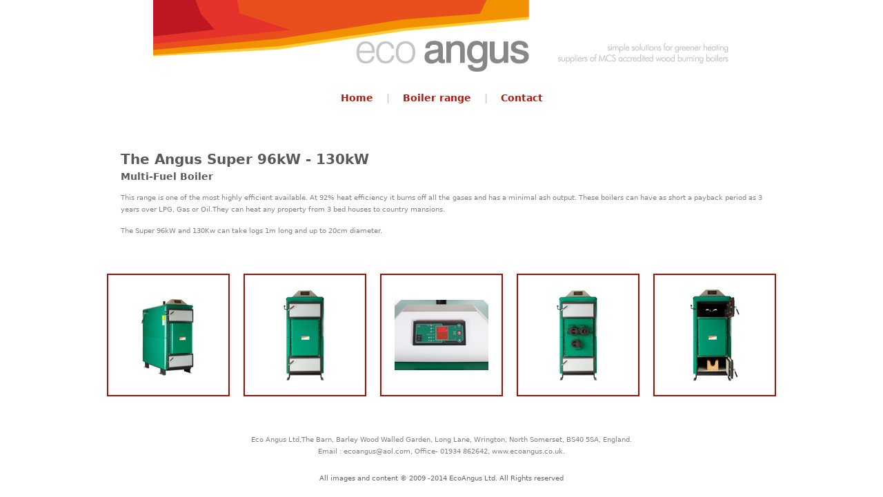

--- FILE ---
content_type: text/html
request_url: https://ecoangus.co.uk/ecoangus_images/Super130/index.html
body_size: 8716
content:

<!DOCTYPE html PUBLIC "-//W3C//DTD XHTML 1.0 Strict//EN" "http://www.w3.org/TR/xhtml1/DTD/xhtml1-strict.dtd">

<html xmlns="http://www.w3.org/1999/xhtml" xml:lang="en">

<head>

	<meta http-equiv="content-type" content="text/html; charset=utf-8" />
	
	<title>Eco Angus Super 130 Wood Gasification boiler</title>
	<meta name="title" content="Eco Angus Wood Burning Boilers - Simple Solutions for Greener Heating" />
	    <meta name="description" content="Eco Angus Wood Burning Boilers - The Angus Super Wood Gasification Log Boiler.These boilers are affordable, reliable, highly efficient and user friendly. " />
	    <meta name="keywords" content="Angus Super, biomass boiler, outside wood boiler, outside boiler, wood fired Boiler, wood boiler, outdoor wood boiler, wood burning boiler, log burning boiler, wood fuel boiler, wood burner boiler, wood gasification boiler, wood boiler outside, log fired boiler, woodburning boiler, woodburner boiler, log boiler, outdoor boiler, boilers for wood, wood central heating boiler, gasification boiler, wood burning boiler, outdoor wood burning boilers, down burning gasification boiler" />
	    <meta name="owner" content="Ecoangus" />
	    <meta name="copyright" content="2010 Ecoangus" />
	    <meta name="author" content="Ecoangus" />
	    <meta http-equiv="Content-Language" content="en-gb" />

	    <meta name="rating" content="General" />
	    <meta name="robots" content="index,follow" />

	
	<link rel="stylesheet" type="text/css" media="screen" href="./resources/css/gallery.css" />	

	<style type="text/css">
	
		#infobox {
			-moz-border-radius: 0px;
			-webkit-border-radius: 0px;
			}
			 
		.frame {
			-moz-border-radius: 0px;
			-webkit-border-radius: 0px;
			}
			
		.imageidp {
			-moz-border-radius: 0px;
			-webkit-border-radius: 0px;
			}
			
		#inputfields {
			-moz-border-radius: 0px;
			-webkit-border-radius: 0px;
			}
				
		#selection_counter {
		-moz-border-radius: 0px;
		-webkit-border-radius: 0px;
		}
		
		#sb-nav-close { background-image:url(./resources/images/sb_ffffff_icons.png) !important; background-position: -64px 0; }
		#sb-nav-next { background-image:url(./resources/images/sb_ffffff_icons.png) !important; background-position: -32px 0; }
		#sb-nav-previous { background-image:url(./resources/images/sb_ffffff_icons.png) !important; background-position: -48px 0; }
		#sb-nav-play { background-image:url(./resources/images/sb_ffffff_icons.png) !important; background-position: -16px 0; }
		#sb-nav-pause { background-image:url(./resources/images/sb_ffffff_icons.png) !important; background-position: 0 0; }
		
	</style>

	<script type="text/javascript" src="./resources/js/jquery-1.4.2.min.js"></script>
	
	<link rel="stylesheet" type="text/css" href="./resources/shadowbox/shadowbox.css">
	<script type="text/javascript" src="./resources/shadowbox/shadowbox.js"></script>	<script type="text/javascript">
    
		var options = {
			animate:  true,
			animSequence:  'sync',
			displayNav:  true,
			overlayColor:  '#000000',
			overlayOpacity:  0.85,
			continuous:  false,
			displayCounter:  true,
			counterType: 'default',
			viewportPadding:  20,
			handleOversize:  'resize',
			enableKeys: true,
			language: "en",
			handleUnsupported:  'remove'

		};

		Shadowbox.init(options);

	</script>

	
	<script type="text/javascript" src="./resources/js/boxover.js"></script>

</head>


<body>


<div id="header_container">
<div id="header" style="width: 836px !important;">

		
	<h1 style="background-image: url(./resources/images/idplate.png); background-repeat: no-repeat; background-position: 50% 70%;"><a href="index.html"><span>Page Title</span></a></h1>
	
			
</div> <!-- /header -->
</div>

		
<div id="menu">
	<div id="menuContent" style="width: 836px !important;">

	<p style="margin-left: 0px !important; margin-right: 0px !important;"><a href="http://ecoangus.co.uk/index.html" id="metadata.menuItem1.value" style="padding-left: 0 !important;">Home</a> | <a href="http://ecoangus.co.uk/wood_burning_boiler.html" id="metadata.menuItem2.value">Boiler range</a> | <a href="http://ecoangus.co.uk/contact.html" id="metadata.contact.value" style="padding-right: 0 !important;">Contact</a></p>
	
	</div>
</div> <!-- /menu -->

	
	<div id="gallery" class="shadowbox-gallery">

		
	
	<div id="infobox-container">
	<div id="infobox">

		
		<div id="infobox-header">
			<h2 onclick="clickTarget (this, 'metadata.mainTitle.value');" id="metadata.mainTitle.value" class="infoboxtitles">The Angus Super 96kW - 130kW</h2>
			<h3 onclick="clickTarget (this, 'metadata.subTitle.value');" id="metadata.subTitle.value" class="infoboxtitles">Multi-Fuel Boiler</h3>		</div>
				
		
		<div id="infobox-body">
						
			<p onclick="clickTarget (this, 'metadata.paragraph01.value');" id="metadata.paragraph01.value">This range is one of the most highly efficient available. At 92% heat efficiency it burns off all the gases and has a minimal ash output. These boilers can have as short a payback period as 3 years over LPG, Gas or Oil.They can heat any property from 3 bed houses to country mansions.</p>			
			<p onclick="clickTarget (this, 'metadata.paragraph02.value');" id="metadata.paragraph02.value">The Super 96kW and 130Kw can take logs 1m long and up to 20cm diameter.</p>			
			<div class="clear"></div>
		</div>
		
	</div>
	</div>



	<div class="box">
		<div class="frame">
			<div style="margin-top: 10px;">

		<a class="shadowbox" href="photos/EcoAngusSuper130_010.jpg" rel="shadowbox[gallery];title=">
		<img src="thumbnails/EcoAngusSuper130_010.jpg" class="gallerythumb" alt="Eco Angus Super 130 Wood Gasification Boiler" width="91" height="136" title="header=[EcoAngusSuper130_010.jpg] body=[] cssheader=[boxOverHeader] cssbody=[boxOverBody]" /></a>

		
				
				
			</div>
		</div>
		
		                                
		<div class="clear"></div>
	</div> <!-- /Box -->


	<div class="box">
		<div class="frame">
			<div style="margin-top: 10px;">

		<a class="shadowbox" href="photos/EcoAngusSuper130_022.jpg" rel="shadowbox[gallery];title=">
		<img src="thumbnails/EcoAngusSuper130_022.jpg" class="gallerythumb" alt="Eco Angus Super 130 Wood Gasification Boiler" width="65" height="136" title="header=[EcoAngusSuper130_022.jpg] body=[] cssheader=[boxOverHeader] cssbody=[boxOverBody]" /></a>

		
				
				
			</div>
		</div>
		
		                                
		<div class="clear"></div>
	</div> <!-- /Box -->


	<div class="box">
		<div class="frame">
			<div style="margin-top: 27px;">

		<a class="shadowbox" href="photos/EcoAngusSuper130_1.jpg" rel="shadowbox[gallery];title=">
		<img src="thumbnails/EcoAngusSuper130_1.jpg" class="gallerythumb" alt="Eco Angus Super 130 Wood Gasification Boiler" width="136" height="102" title="header=[EcoAngusSuper130_1.jpg] body=[] cssheader=[boxOverHeader] cssbody=[boxOverBody]" /></a>

		
				
				
			</div>
		</div>
		
		                                
		<div class="clear"></div>
	</div> <!-- /Box -->


	<div class="box">
		<div class="frame">
			<div style="margin-top: 10px;">

		<a class="shadowbox" href="photos/EcoAngusSuper130.jpg" rel="shadowbox[gallery];title=">
		<img src="thumbnails/EcoAngusSuper130.jpg" class="gallerythumb" alt="Eco Angus Super 130 Wood Gasification Boiler" width="65" height="136" title="header=[EcoAngusSuper130.jpg] body=[] cssheader=[boxOverHeader] cssbody=[boxOverBody]" /></a>

		
				
				
			</div>
		</div>
		
		                                
		<div class="clear"></div>
	</div> <!-- /Box -->


	<div class="box">
		<div class="frame">
			<div style="margin-top: 10px;">

		<a class="shadowbox" href="photos/EcoAngusSuper130_013.jpg" rel="shadowbox[gallery];title=">
		<img src="thumbnails/EcoAngusSuper130_013.jpg" class="gallerythumb" alt="Eco Angus Super 130 Wood Gasification Boiler" width="73" height="136" title="header=[EcoAngusSuper130_013.jpg] body=[] cssheader=[boxOverHeader] cssbody=[boxOverBody]" /></a>

		
				
				
			</div>
		</div>
		
		                                
		<div class="clear"></div>
	</div> <!-- /Box -->

	
	

		<div class="clear"></div>
		
		
			<div id="address-body">
						
			<p onclick="clickTarget (this, 'address.value');" id="address.value">Eco Angus Ltd,The Barn, Barley Wood Walled Garden, Long Lane, Wrington, North Somerset, BS40 5SA, England.<br>Email : ecoangus@aol.com, Office- 01934 862642, www.ecoangus.co.uk.</p>			
			<div class="clear"></div>
		</div>

<p onclick="clickTarget (this, 'metadata.footer.value');" id="metadata.footer.value" class="footer">All images and content © 2009 -2014 EcoAngus Ltd. All Rights reserved</p>

	
		
</body>
</html>


--- FILE ---
content_type: text/css
request_url: https://ecoangus.co.uk/ecoangus_images/Super130/resources/css/gallery.css
body_size: 11841
content:
a {
  background-color: inherit !important;
  color: #FFFFFF !important;
  text-decoration: none !important;
  border: 0.00 !important;
  outline: none !important;
}

.color5 {
  background-color: #FF00FF !important;
  color: inherit;
}

#menuContent {
  padding-bottom: 30px !important;
  font-weight: bold !important;
  padding-left: 0.00 !important;
  padding-top: 15px !important;
  text-align: center !important;
  padding-right: 0.00 !important;
  margin: 0 auto !important;
  width: 98% !important;
}

.box {
  float: left !important;
  padding: 0.00 !important;
  margin: 0 10px 20px !important;
  width: 178px !important;
}

.colors {
  cursor: help !important;
  width: 16px !important;
  top: 0.00 !important;
  position: absolute !important;
  height: 16px !important;
  padding: 0.00 !important;
  margin: 0.00 !important;
  left: 0.00 !important;
}

.submit:hover {
  background-color: #999999 !important;
  border-color: #333333 !important;
  color: #333333 !important;
}

#infobox {
  background-color: #FFFFFF !important;
  margin-bottom: 0.00 !important;
  border-width: 0px !important;
  margin-right: 0px !important;
  margin-top: 0.00 !important;
  padding: 20px !important;
  border-color: #FFFFFF !important;
  margin-left: 0px !important;
  border-style: solid !important;
  color: inherit;
}

body {
  background-color: #FFFFFF !important;
  text-align: center !important;
  padding: 0.00 !important;
  color: #FFFFFF !important;
  font-family: 'Lucida Grande', 'Lucida Sans Unicode', 'Lucida Sans', 'DejaVu Sans', 'Bitstream Vera Sans', 'Liberation Sans', Verdana, 'Verdana Ref', sans-serif !important;
  margin: 0 0 20px 0 !important;
  font-size: 10px !important;
}

#sb-body,#sb-loading,#sb-body-inner {
  background-color: #000000 !important;
  color: inherit;
}

.gather, #comments {
  background-color: #222222 !important;
  color: #FFFFFF !important;
  border-style: solid !important;
  border-width: 2px !important;
  width: 294px !important;
  text-align: left !important;
  padding: 4px !important;
  border-color: #000000 !important;
  margin: 0.00 !important;
  clear: both !important;
}

#inputfields fieldset p {
  color: #FF0000 !important;
  text-align: center !important;
  background-color: inherit;
}

#sb-counter {
  color: #FFFFFF !important;
  font-size: 12px !important;
  background-color: inherit;
}

.cell {
  color: #FFFFFF !important;
  padding: 0 2px !important;
  margin: 0.00 !important;
  font-size: 20px !important;
  background-color: inherit;
}

#menu p {
  line-height: 1em !important;
  margin: 0.00 !important;
  padding: 0.00 !important;
}

#menu {
  clear: both !important;
  background-color: #FFFFFF !important;
  border-left-width: 0.00 !important;
  color: #CCCCCC !important;
  border-style: solid !important;
  font-family: 'Lucida Grande', 'Lucida Sans Unicode', 'Lucida Sans', 'DejaVu Sans', 'Bitstream Vera Sans', 'Liberation Sans', Verdana, 'Verdana Ref', sans-serif !important;
  border-bottom-width: 0px !important;
  padding: 0.00 !important;
  margin: 0 auto 20px !important;
  text-align: center !important;
  width: 100% !important;
  border-right-width: 0.00 !important;
  border-color: #FFFFFF !important;
  border-top-width: 0px !important;
  font-size: 14px !important;
}

.LV_valid {
  display: none !important;
}

#infobox-body {
  padding: 0.00 !important;
  margin: 0 auto !important;
}

.submit {
  background-color: #333333 !important;
  text-transform: uppercase !important;
  color: #FFFFFF !important;
  border-style: solid !important;
  border-width: 2px !important;
  width: 100px !important;
  border-color: #000000 !important;
  float: none !important;
  padding: 4px !important;
  margin: 0 auto !important;
}

#menu a img {
  border: 0.00 !important;
}

#sb-title-inner {
  color: #FFFFFF !important;
  font-size: 16px !important;
  background-color: inherit;
}

.color4 {
  background-color: #0000FF !important;
  color: inherit;
}

#inputfields {
  background-color: #333333 !important;
  border-style: solid !important;
  border-width: 2px !important;
  width: 326px !important;
  line-height: 1em !important;
  border-color: #000000 !important;
  margin: 0 auto 20px !important;
  padding: 0.00 !important;
  color: inherit;
}

#selection_counter {
  background-color: #FFFFFF !important;
  color: #191919 !important;
  right: 10px !important;
  border-width: 2px !important;
  width: 150px !important;
  top: 10px !important;
  border-style: solid !important;
  position: fixed !important;
  padding: 5px !important;
  border-color: #191919 !important;
  margin: 0.00 !important;
  font-size: 10px !important;
}

a:hover {
  color: #CCCCCC !important;
  background-color: inherit;
}

.boxOverHeader {
  background-color: #191919 !important;
  color: #C70A2E !important;
  border-style: solid !important;
  border-width: 1px !important;
  width: 150px !important;
  opacity: 0.90 !important;
  filter: alpha(opacity=90) !important;
  font-weight: bold !important;
  padding: 3px !important;
  margin: 0.00 !important;
  font-size: 10px !important;
}

#sb-counter a:hover {
  color: #333333 !important;
  background-color: inherit;
}

#infobox-header h2 {
  color: #595959 !important;
  font-weight: bold !important;
  margin: 0.00 !important;
  font-size: 20px !important;
  background-color: inherit;
}

.selectionCheckboxDiv {
  background-color: transparent !important;
  right: 0.00 !important;
  border: none !important;
  top: 0.00 !important;
  position: absolute !important;
  padding: 2px !important;
  margin: 0.00 !important;
  cursor: pointer !important;
  color: inherit;
}

#header h1 a {
  height: 120px !important;
  padding: 0.00 !important;
  margin: 0.00 !important;
  display: block !important;
}

.color1 {
  background-color: #FF0000 !important;
  color: inherit;
}

#header h1 {
  height: 120px !important;
  padding: 0.00 !important;
  margin: 0.00 !important;
}

#inputfields fieldset {
  text-align: left !important;
  padding: 10px !important;
  margin: 0 auto !important;
  border: 0.00 !important;
}

#menu a:hover {
  color: #CCCCCC !important;
  background-color: inherit;
}

#menu a {
  height: 100% !important;
  padding-left: 14px !important;
  padding-right: 14px !important;
  padding-bottom: 0.00 !important;
  color: #B7150A !important;
  text-decoration: none !important;
  padding-top: 0.00 !important;
  background-color: inherit;
}

.imageidp {
  background-color: #FFFFFF !important;
  color: #FFFFFF !important;
  border-style: solid !important;
  border-width: 2px !important;
  font-size: 10px !important;
  clear: both !important;
  border-color: #FFFFFF !important;
  text-align: center !important;
  overflow: hidden !important;
  display: block !important;
  padding: 5px !important;
  margin: 0.00 !important;
  white-space: nowrap !important;
}

#sb-counter a {
  color: #FFFFFF !important;
  background-color: inherit;
}

.colornil {
  display: none !important;
}

.shadowbox-gallery {
  text-align: center !important;
  padding: 0.00 !important;
  margin: 20px auto 0 !important;
  width: 990px !important;
}

.infoboxtitles {
  text-align: left !important;
  font-family: 'Lucida Grande', 'Lucida Sans Unicode', 'Lucida Sans', 'DejaVu Sans', 'Bitstream Vera Sans', 'Liberation Sans', Verdana, 'Verdana Ref', sans-serif !important;
  font-weight: normal !important;
  padding: 0.00 !important;
}

.color2 {
  background-color: #FFFF00 !important;
  color: inherit;
}

#infobox-body p {
  line-height: 1.7em !important;
  text-align: justify !important;
  font-family: 'Lucida Grande', 'Lucida Sans Unicode', 'Lucida Sans', 'DejaVu Sans', 'Bitstream Vera Sans', 'Liberation Sans', Verdana, 'Verdana Ref', sans-serif !important;
  color: #808080 !important;
  padding: 0.00 !important;
  margin: 1.4em 0 !important;
  font-size: 10px !important;
  background-color: inherit;
}

#address-body p {
  line-height: 1.7em !important;
  text-align: centre !important;
  font-family: 'Lucida Grande', 'Lucida Sans Unicode', 'Lucida Sans', 'DejaVu Sans', 'Bitstream Vera Sans', 'Liberation Sans', Verdana, 'Verdana Ref', sans-serif !important;
  color: #808080 !important;
  padding-top: 20px !important;
  padding-bottom: 10px !important;
  margin: 1.4em 0 !important;
  font-size: 10px !important;
  background-color: inherit;
  
}
.boxOverBody {
  background-color: #FFFFFF !important;
  color: #FFFFFF !important;
  opacity: 0.90 !important;
  margin: 0.00 !important;
  font-size: 9px !important;
  border-left-width: 1px !important;
  width: 150px !important;
  border-right-width: 1px !important;
  filter: alpha(opacity=90) !important;
  border-bottom-width: 1px !important;
  padding: 3px !important;
  border-top-width: 0.00 !important;
  border-style: solid !important;
}

#infobox-header h3 {
  color: #595959 !important;
  font-weight: bold !important;
  margin: 5px 0 0 !important;
  font-size: 14px !important;
  background-color: inherit;
}

.color3 {
  background-color: #66FF00 !important;
  color: inherit;
}

#comments {
  min-height: 50px !important;
}

.selectionCheckboxDiv input {
  display: none !important;
}

#infobox-header {
  padding: 0.00 !important;
  margin: 0 auto !important;
}

.gallerythumb {
  background-color: #FFFFFF !important;
  border-style: solid !important;
  margin: 0 auto !important;
  border-color: #FFFFFF !important;
  border-width: 2px !important;
  padding: 7px !important;
  color: inherit;
}

#metadata.mainTitle.value {
}

.boxOverHeader, .boxOverBody {
  border-color: #FFFFFF !important;
}

#header h1 a span {
  display: none !important;
}

.clear {
  clear: both !important;
  padding: 0.00 !important;
  margin: 0.00 !important;
}

label {
  display: block !important;
  text-align: left !important;
  padding: 0.00 !important;
  color: #FFFFFF !important;
  font-weight: normal !important;
  margin: 0 0 4px !important;
  font-size: 12px !important;
  background-color: inherit;
}

.number {
  background-color: transparent !important;
  bottom: 0.00 !important;
  left: 0.00 !important;
  width: 174px !important;
  text-align: left !important;
  position: absolute !important;
  display: none !important;
  padding: 0.00 !important;
  margin: 0.00 !important;
  color: inherit;
}

#sb-wrapper-inner {
  border: 2px solid #FFFFFF !important;
}

.imageid {
  margin: 5px 0 0 0 !important;
}

#header {
  text-align: center !important;
  height: 120px !important;
  padding: 0.00 !important;
  margin: 0 auto !important;
  width: 100% !important;
}

.footer {
  clear: both !important;
  color: #666666 !important;
  width: 500px !important;
  line-height: 1.4em !important;
  background-color: transparent !important;
  font-family: 'Lucida Grande', 'Lucida Sans Unicode', 'Lucida Sans', 'DejaVu Sans', 'Bitstream Vera Sans', 'Liberation Sans', Verdana, 'Verdana Ref', sans-serif !important;
  margin: 0 auto 20px !important;
  font-size: 10px !important;
}

#infobox-container {
  background-color: transparent !important;
  padding: 0.00 !important;
  margin: 0 10px 20px !important;
  color: inherit;
}

.frame {
  background-color: #FFFFFF !important;
  border-style: solid !important;
  border-width: 2px !important;
  width: 174px !important;
  text-align: center !important;
  overflow: hidden !important;
  height: 174px !important;
  border-color: #A60D03 !important;
  margin: 0 auto !important;
  position: relative !important;
  color: inherit;
}

#metadata.subTitle.value {
}

#header_container {
  background-color: #FFFFFF !important;
  padding: 0.00 !important;
  margin: 0 auto !important;
  width: 100% !important;
  color: inherit;
}
